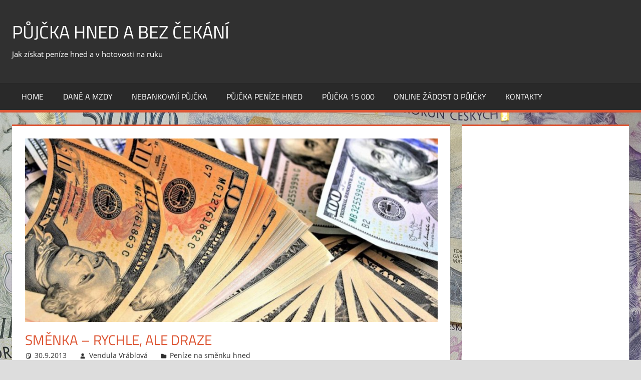

--- FILE ---
content_type: text/html; charset=UTF-8
request_url: https://pujcky-hned.eu/smenka-rychle-ale-draze/
body_size: 15957
content:
<!DOCTYPE html>
<html lang="cs">

<head>
<meta charset="UTF-8">
<meta name="viewport" content="width=device-width, initial-scale=1">
<link rel="profile" href="https://gmpg.org/xfn/11">
<link rel="pingback" href="https://pujcky-hned.eu/xmlrpc.php">

<meta name='robots' content='index, follow, max-image-preview:large, max-snippet:-1, max-video-preview:-1' />

	<!-- This site is optimized with the Yoast SEO plugin v26.5 - https://yoast.com/wordpress/plugins/seo/ -->
	<title>Směnka - rychle, ale draze - Půjčka hned a bez čekání</title>
	<link rel="canonical" href="https://pujcky-hned.eu/smenka-rychle-ale-draze/" />
	<meta property="og:locale" content="cs_CZ" />
	<meta property="og:type" content="article" />
	<meta property="og:title" content="Směnka - rychle, ale draze - Půjčka hned a bez čekání" />
	<meta property="og:description" content="„Směnka je úvěrový cenný papír, obsahující zákonem přesně stanovené údaje, ze kterého vyplývá dlužnický závazek, který dává majiteli směnky nesporné" />
	<meta property="og:url" content="https://pujcky-hned.eu/smenka-rychle-ale-draze/" />
	<meta property="og:site_name" content="Půjčka hned a bez čekání" />
	<meta property="article:published_time" content="2013-09-30T08:19:51+00:00" />
	<meta property="og:image" content="https://pujcky-hned.eu/wp-content/uploads/safe-money-dollars-currency-3125637-1024x682-2.jpg" />
	<meta property="og:image:width" content="1024" />
	<meta property="og:image:height" content="682" />
	<meta property="og:image:type" content="image/jpeg" />
	<meta name="author" content="Vendula Vráblová" />
	<meta name="twitter:label1" content="Napsal(a)" />
	<meta name="twitter:data1" content="Vendula Vráblová" />
	<meta name="twitter:label2" content="Odhadovaná doba čtení" />
	<meta name="twitter:data2" content="2 minuty" />
	<script type="application/ld+json" class="yoast-schema-graph">{"@context":"https://schema.org","@graph":[{"@type":"WebPage","@id":"https://pujcky-hned.eu/smenka-rychle-ale-draze/","url":"https://pujcky-hned.eu/smenka-rychle-ale-draze/","name":"Směnka - rychle, ale draze - Půjčka hned a bez čekání","isPartOf":{"@id":"https://pujcky-hned.eu/#website"},"primaryImageOfPage":{"@id":"https://pujcky-hned.eu/smenka-rychle-ale-draze/#primaryimage"},"image":{"@id":"https://pujcky-hned.eu/smenka-rychle-ale-draze/#primaryimage"},"thumbnailUrl":"https://pujcky-hned.eu/wp-content/uploads/safe-money-dollars-currency-3125637-1024x682-2.jpg","datePublished":"2013-09-30T08:19:51+00:00","author":{"@id":"https://pujcky-hned.eu/#/schema/person/d7cd416504bae2b9cfca96e3971af635"},"breadcrumb":{"@id":"https://pujcky-hned.eu/smenka-rychle-ale-draze/#breadcrumb"},"inLanguage":"cs","potentialAction":[{"@type":"ReadAction","target":["https://pujcky-hned.eu/smenka-rychle-ale-draze/"]}]},{"@type":"ImageObject","inLanguage":"cs","@id":"https://pujcky-hned.eu/smenka-rychle-ale-draze/#primaryimage","url":"https://pujcky-hned.eu/wp-content/uploads/safe-money-dollars-currency-3125637-1024x682-2.jpg","contentUrl":"https://pujcky-hned.eu/wp-content/uploads/safe-money-dollars-currency-3125637-1024x682-2.jpg","width":1024,"height":682},{"@type":"BreadcrumbList","@id":"https://pujcky-hned.eu/smenka-rychle-ale-draze/#breadcrumb","itemListElement":[{"@type":"ListItem","position":1,"name":"Domů","item":"https://pujcky-hned.eu/"},{"@type":"ListItem","position":2,"name":"Směnka &#8211; rychle, ale draze"}]},{"@type":"WebSite","@id":"https://pujcky-hned.eu/#website","url":"https://pujcky-hned.eu/","name":"Půjčka hned a bez čekání","description":"Jak získat peníze hned a v hotovosti na ruku","potentialAction":[{"@type":"SearchAction","target":{"@type":"EntryPoint","urlTemplate":"https://pujcky-hned.eu/?s={search_term_string}"},"query-input":{"@type":"PropertyValueSpecification","valueRequired":true,"valueName":"search_term_string"}}],"inLanguage":"cs"},{"@type":"Person","@id":"https://pujcky-hned.eu/#/schema/person/d7cd416504bae2b9cfca96e3971af635","name":"Vendula Vráblová","url":"https://pujcky-hned.eu/author/vendi/"}]}</script>
	<!-- / Yoast SEO plugin. -->


<link rel="alternate" type="application/rss+xml" title="Půjčka hned a bez čekání &raquo; RSS zdroj" href="https://pujcky-hned.eu/feed/" />
<link rel="alternate" type="application/rss+xml" title="Půjčka hned a bez čekání &raquo; RSS komentářů" href="https://pujcky-hned.eu/comments/feed/" />
<link rel="alternate" title="oEmbed (JSON)" type="application/json+oembed" href="https://pujcky-hned.eu/wp-json/oembed/1.0/embed?url=https%3A%2F%2Fpujcky-hned.eu%2Fsmenka-rychle-ale-draze%2F" />
<link rel="alternate" title="oEmbed (XML)" type="text/xml+oembed" href="https://pujcky-hned.eu/wp-json/oembed/1.0/embed?url=https%3A%2F%2Fpujcky-hned.eu%2Fsmenka-rychle-ale-draze%2F&#038;format=xml" />
<style id='wp-img-auto-sizes-contain-inline-css' type='text/css'>
img:is([sizes=auto i],[sizes^="auto," i]){contain-intrinsic-size:3000px 1500px}
/*# sourceURL=wp-img-auto-sizes-contain-inline-css */
</style>
<link rel='stylesheet' id='cf7ic_style-css' href='https://pujcky-hned.eu/wp-content/plugins/contact-form-7-image-captcha/css/cf7ic-style.css?ver=3.3.7' type='text/css' media='all' />
<link rel='stylesheet' id='tortuga-theme-fonts-css' href='https://pujcky-hned.eu/wp-content/fonts/14d2bfcf7408cb5687b90370205aa896.css?ver=20201110' type='text/css' media='all' />
<style id='wp-emoji-styles-inline-css' type='text/css'>

	img.wp-smiley, img.emoji {
		display: inline !important;
		border: none !important;
		box-shadow: none !important;
		height: 1em !important;
		width: 1em !important;
		margin: 0 0.07em !important;
		vertical-align: -0.1em !important;
		background: none !important;
		padding: 0 !important;
	}
/*# sourceURL=wp-emoji-styles-inline-css */
</style>
<style id='classic-theme-styles-inline-css' type='text/css'>
/*! This file is auto-generated */
.wp-block-button__link{color:#fff;background-color:#32373c;border-radius:9999px;box-shadow:none;text-decoration:none;padding:calc(.667em + 2px) calc(1.333em + 2px);font-size:1.125em}.wp-block-file__button{background:#32373c;color:#fff;text-decoration:none}
/*# sourceURL=/wp-includes/css/classic-themes.min.css */
</style>
<link rel='stylesheet' id='wp-components-css' href='https://pujcky-hned.eu/wp-includes/css/dist/components/style.min.css?ver=6.9' type='text/css' media='all' />
<link rel='stylesheet' id='wp-preferences-css' href='https://pujcky-hned.eu/wp-includes/css/dist/preferences/style.min.css?ver=6.9' type='text/css' media='all' />
<link rel='stylesheet' id='wp-block-editor-css' href='https://pujcky-hned.eu/wp-includes/css/dist/block-editor/style.min.css?ver=6.9' type='text/css' media='all' />
<link rel='stylesheet' id='popup-maker-block-library-style-css' href='https://pujcky-hned.eu/wp-content/plugins/popup-maker/dist/packages/block-library-style.css?ver=dbea705cfafe089d65f1' type='text/css' media='all' />
<link rel='stylesheet' id='my-style-css' href='https://pujcky-hned.eu/wp-content/plugins/cardoza-3d-tag-cloud//public/css/cardoza3dtagcloud.css?ver=6.9' type='text/css' media='all' />
<link rel='stylesheet' id='contact-form-7-css' href='https://pujcky-hned.eu/wp-content/plugins/contact-form-7/includes/css/styles.css?ver=6.1.4' type='text/css' media='all' />
<link rel='stylesheet' id='widgetopts-styles-css' href='https://pujcky-hned.eu/wp-content/plugins/widget-options/assets/css/widget-options.css?ver=4.1.3' type='text/css' media='all' />
<link rel='stylesheet' id='ez-toc-css' href='https://pujcky-hned.eu/wp-content/plugins/easy-table-of-contents/assets/css/screen.min.css?ver=2.0.78' type='text/css' media='all' />
<style id='ez-toc-inline-css' type='text/css'>
div#ez-toc-container .ez-toc-title {font-size: 120%;}div#ez-toc-container .ez-toc-title {font-weight: 500;}div#ez-toc-container ul li , div#ez-toc-container ul li a {font-size: 95%;}div#ez-toc-container ul li , div#ez-toc-container ul li a {font-weight: 500;}div#ez-toc-container nav ul ul li {font-size: 90%;}div#ez-toc-container {background: #fff;border: 1px solid #ddd;width: 100%;}div#ez-toc-container p.ez-toc-title , #ez-toc-container .ez_toc_custom_title_icon , #ez-toc-container .ez_toc_custom_toc_icon {color: #999;}div#ez-toc-container ul.ez-toc-list a {color: #dd0000;}div#ez-toc-container ul.ez-toc-list a:hover {color: #dd3e3e;}div#ez-toc-container ul.ez-toc-list a:visited {color: #dd7e7e;}.ez-toc-counter nav ul li a::before {color: ;}.ez-toc-box-title {font-weight: bold; margin-bottom: 10px; text-align: center; text-transform: uppercase; letter-spacing: 1px; color: #666; padding-bottom: 5px;position:absolute;top:-4%;left:5%;background-color: inherit;transition: top 0.3s ease;}.ez-toc-box-title.toc-closed {top:-25%;}
.ez-toc-container-direction {direction: ltr;}.ez-toc-counter ul {direction: ltr;counter-reset: item ;}.ez-toc-counter nav ul li a::before {content: counter(item, numeric) '. ';margin-right: .2em; counter-increment: item;flex-grow: 0;flex-shrink: 0;float: left; }.ez-toc-widget-direction {direction: ltr;}.ez-toc-widget-container ul {direction: ltr;counter-reset: item ;}.ez-toc-widget-container nav ul li a::before {content: counter(item, numeric) '. ';margin-right: .2em; counter-increment: item;flex-grow: 0;flex-shrink: 0;float: left; }
/*# sourceURL=ez-toc-inline-css */
</style>
<link rel='stylesheet' id='tortuga-stylesheet-css' href='https://pujcky-hned.eu/wp-content/themes/tortuga/style.css?ver=2.4.0' type='text/css' media='all' />
<link rel='stylesheet' id='tortuga-safari-flexbox-fixes-css' href='https://pujcky-hned.eu/wp-content/themes/tortuga/assets/css/safari-flexbox-fixes.css?ver=20200420' type='text/css' media='all' />
<link rel='stylesheet' id='popup-maker-site-css' href='//pujcky-hned.eu/wp-content/uploads/pum/pum-site-styles.css?generated=1757359866&#038;ver=1.21.5' type='text/css' media='all' />
<script type="text/javascript" src="https://pujcky-hned.eu/wp-includes/js/jquery/jquery.min.js?ver=3.7.1" id="jquery-core-js"></script>
<script type="text/javascript" src="https://pujcky-hned.eu/wp-includes/js/jquery/jquery-migrate.min.js?ver=3.4.1" id="jquery-migrate-js"></script>
<script type="text/javascript" id="jquery-js-after">
/* <![CDATA[ */
jQuery(document).ready(function() {
	jQuery(".ec537c74b9c4f397c58acf29252e9201").click(function() {
		jQuery.post(
			"https://pujcky-hned.eu/wp-admin/admin-ajax.php", {
				"action": "quick_adsense_onpost_ad_click",
				"quick_adsense_onpost_ad_index": jQuery(this).attr("data-index"),
				"quick_adsense_nonce": "8073739b26",
			}, function(response) { }
		);
	});
});

//# sourceURL=jquery-js-after
/* ]]> */
</script>
<script type="text/javascript" src="https://pujcky-hned.eu/wp-content/plugins/cardoza-3d-tag-cloud/jquery.tagcanvas.min.js?ver=6.9" id="tag_handle-js"></script>
<script type="text/javascript" src="https://pujcky-hned.eu/wp-content/plugins/related-posts-thumbnails/assets/js/front.min.js?ver=4.3.1" id="rpt_front_style-js"></script>
<script type="text/javascript" src="https://pujcky-hned.eu/wp-content/plugins/related-posts-thumbnails/assets/js/lazy-load.js?ver=4.3.1" id="rpt-lazy-load-js"></script>
<script type="text/javascript" src="https://pujcky-hned.eu/wp-content/themes/tortuga/assets/js/svgxuse.min.js?ver=1.2.6" id="svgxuse-js"></script>
<link rel="https://api.w.org/" href="https://pujcky-hned.eu/wp-json/" /><link rel="alternate" title="JSON" type="application/json" href="https://pujcky-hned.eu/wp-json/wp/v2/posts/242" /><link rel="EditURI" type="application/rsd+xml" title="RSD" href="https://pujcky-hned.eu/xmlrpc.php?rsd" />
<meta name="generator" content="WordPress 6.9" />
<link rel='shortlink' href='https://pujcky-hned.eu/?p=242' />
	<script type="text/javascript">
		$j = jQuery.noConflict();
		$j(document).ready(function() {
			if(!$j('#myCanvas').tagcanvas({
				textColour: '#333333',
				outlineColour: '#ffffff',
				reverse: true,
				depth: 0.8,
				textFont: null,
				weight: true,
				maxSpeed: 0.05
			},'tags')) {
				$j('#myCanvasContainer').hide();
			}
		});
	</script>
	        <style>
            #related_posts_thumbnails li {
                border-right: 1px solid #dddddd;
                background-color: #ffffff            }

            #related_posts_thumbnails li:hover {
                background-color: #eeeeee;
            }

            .relpost_content {
                font-size: 16px;
                color: #dd9933;
            }

            .relpost-block-single {
                background-color: #ffffff;
                border-right: 1px solid #dddddd;
                border-left: 1px solid #dddddd;
                margin-right: -1px;
            }

            .relpost-block-single:hover {
                background-color: #eeeeee;
            }
        </style>

        <!-- This code is added by Analytify (7.1.3) https://analytify.io/ !-->
			<script async src="https://www.googletagmanager.com/gtag/js?id=UA-11933659-37"></script>
			<script>
			window.dataLayer = window.dataLayer || [];
			function gtag(){dataLayer.push(arguments);}
			gtag('js', new Date());

			const configuration = {"anonymize_ip":"false","forceSSL":"false","allow_display_features":"false","debug_mode":true};
			const gaID = 'UA-11933659-37';

			
			gtag('config', gaID, configuration);

			
			</script>

			<!-- This code is added by Analytify (7.1.3) !--><style type="text/css" id="custom-background-css">
body.custom-background { background-image: url("https://pujcky-hned.eu/wp-content/uploads/the-value-of-the-money-currency-4472291.jpg"); background-position: left top; background-size: cover; background-repeat: no-repeat; background-attachment: fixed; }
</style>
	<link rel="icon" href="https://pujcky-hned.eu/wp-content/uploads/cropped-istockphoto-1256964435-170667a-32x32.jpg" sizes="32x32" />
<link rel="icon" href="https://pujcky-hned.eu/wp-content/uploads/cropped-istockphoto-1256964435-170667a-192x192.jpg" sizes="192x192" />
<link rel="apple-touch-icon" href="https://pujcky-hned.eu/wp-content/uploads/cropped-istockphoto-1256964435-170667a-180x180.jpg" />
<meta name="msapplication-TileImage" content="https://pujcky-hned.eu/wp-content/uploads/cropped-istockphoto-1256964435-170667a-270x270.jpg" />
<style id='global-styles-inline-css' type='text/css'>
:root{--wp--preset--aspect-ratio--square: 1;--wp--preset--aspect-ratio--4-3: 4/3;--wp--preset--aspect-ratio--3-4: 3/4;--wp--preset--aspect-ratio--3-2: 3/2;--wp--preset--aspect-ratio--2-3: 2/3;--wp--preset--aspect-ratio--16-9: 16/9;--wp--preset--aspect-ratio--9-16: 9/16;--wp--preset--color--black: #000000;--wp--preset--color--cyan-bluish-gray: #abb8c3;--wp--preset--color--white: #ffffff;--wp--preset--color--pale-pink: #f78da7;--wp--preset--color--vivid-red: #cf2e2e;--wp--preset--color--luminous-vivid-orange: #ff6900;--wp--preset--color--luminous-vivid-amber: #fcb900;--wp--preset--color--light-green-cyan: #7bdcb5;--wp--preset--color--vivid-green-cyan: #00d084;--wp--preset--color--pale-cyan-blue: #8ed1fc;--wp--preset--color--vivid-cyan-blue: #0693e3;--wp--preset--color--vivid-purple: #9b51e0;--wp--preset--color--primary: #dd5533;--wp--preset--color--secondary: #c43c1a;--wp--preset--color--tertiary: #aa2200;--wp--preset--color--accent: #3355dd;--wp--preset--color--highlight: #2bc41a;--wp--preset--color--light-gray: #f0f0f0;--wp--preset--color--gray: #999999;--wp--preset--color--dark-gray: #303030;--wp--preset--gradient--vivid-cyan-blue-to-vivid-purple: linear-gradient(135deg,rgb(6,147,227) 0%,rgb(155,81,224) 100%);--wp--preset--gradient--light-green-cyan-to-vivid-green-cyan: linear-gradient(135deg,rgb(122,220,180) 0%,rgb(0,208,130) 100%);--wp--preset--gradient--luminous-vivid-amber-to-luminous-vivid-orange: linear-gradient(135deg,rgb(252,185,0) 0%,rgb(255,105,0) 100%);--wp--preset--gradient--luminous-vivid-orange-to-vivid-red: linear-gradient(135deg,rgb(255,105,0) 0%,rgb(207,46,46) 100%);--wp--preset--gradient--very-light-gray-to-cyan-bluish-gray: linear-gradient(135deg,rgb(238,238,238) 0%,rgb(169,184,195) 100%);--wp--preset--gradient--cool-to-warm-spectrum: linear-gradient(135deg,rgb(74,234,220) 0%,rgb(151,120,209) 20%,rgb(207,42,186) 40%,rgb(238,44,130) 60%,rgb(251,105,98) 80%,rgb(254,248,76) 100%);--wp--preset--gradient--blush-light-purple: linear-gradient(135deg,rgb(255,206,236) 0%,rgb(152,150,240) 100%);--wp--preset--gradient--blush-bordeaux: linear-gradient(135deg,rgb(254,205,165) 0%,rgb(254,45,45) 50%,rgb(107,0,62) 100%);--wp--preset--gradient--luminous-dusk: linear-gradient(135deg,rgb(255,203,112) 0%,rgb(199,81,192) 50%,rgb(65,88,208) 100%);--wp--preset--gradient--pale-ocean: linear-gradient(135deg,rgb(255,245,203) 0%,rgb(182,227,212) 50%,rgb(51,167,181) 100%);--wp--preset--gradient--electric-grass: linear-gradient(135deg,rgb(202,248,128) 0%,rgb(113,206,126) 100%);--wp--preset--gradient--midnight: linear-gradient(135deg,rgb(2,3,129) 0%,rgb(40,116,252) 100%);--wp--preset--font-size--small: 13px;--wp--preset--font-size--medium: 20px;--wp--preset--font-size--large: 36px;--wp--preset--font-size--x-large: 42px;--wp--preset--spacing--20: 0.44rem;--wp--preset--spacing--30: 0.67rem;--wp--preset--spacing--40: 1rem;--wp--preset--spacing--50: 1.5rem;--wp--preset--spacing--60: 2.25rem;--wp--preset--spacing--70: 3.38rem;--wp--preset--spacing--80: 5.06rem;--wp--preset--shadow--natural: 6px 6px 9px rgba(0, 0, 0, 0.2);--wp--preset--shadow--deep: 12px 12px 50px rgba(0, 0, 0, 0.4);--wp--preset--shadow--sharp: 6px 6px 0px rgba(0, 0, 0, 0.2);--wp--preset--shadow--outlined: 6px 6px 0px -3px rgb(255, 255, 255), 6px 6px rgb(0, 0, 0);--wp--preset--shadow--crisp: 6px 6px 0px rgb(0, 0, 0);}:where(.is-layout-flex){gap: 0.5em;}:where(.is-layout-grid){gap: 0.5em;}body .is-layout-flex{display: flex;}.is-layout-flex{flex-wrap: wrap;align-items: center;}.is-layout-flex > :is(*, div){margin: 0;}body .is-layout-grid{display: grid;}.is-layout-grid > :is(*, div){margin: 0;}:where(.wp-block-columns.is-layout-flex){gap: 2em;}:where(.wp-block-columns.is-layout-grid){gap: 2em;}:where(.wp-block-post-template.is-layout-flex){gap: 1.25em;}:where(.wp-block-post-template.is-layout-grid){gap: 1.25em;}.has-black-color{color: var(--wp--preset--color--black) !important;}.has-cyan-bluish-gray-color{color: var(--wp--preset--color--cyan-bluish-gray) !important;}.has-white-color{color: var(--wp--preset--color--white) !important;}.has-pale-pink-color{color: var(--wp--preset--color--pale-pink) !important;}.has-vivid-red-color{color: var(--wp--preset--color--vivid-red) !important;}.has-luminous-vivid-orange-color{color: var(--wp--preset--color--luminous-vivid-orange) !important;}.has-luminous-vivid-amber-color{color: var(--wp--preset--color--luminous-vivid-amber) !important;}.has-light-green-cyan-color{color: var(--wp--preset--color--light-green-cyan) !important;}.has-vivid-green-cyan-color{color: var(--wp--preset--color--vivid-green-cyan) !important;}.has-pale-cyan-blue-color{color: var(--wp--preset--color--pale-cyan-blue) !important;}.has-vivid-cyan-blue-color{color: var(--wp--preset--color--vivid-cyan-blue) !important;}.has-vivid-purple-color{color: var(--wp--preset--color--vivid-purple) !important;}.has-black-background-color{background-color: var(--wp--preset--color--black) !important;}.has-cyan-bluish-gray-background-color{background-color: var(--wp--preset--color--cyan-bluish-gray) !important;}.has-white-background-color{background-color: var(--wp--preset--color--white) !important;}.has-pale-pink-background-color{background-color: var(--wp--preset--color--pale-pink) !important;}.has-vivid-red-background-color{background-color: var(--wp--preset--color--vivid-red) !important;}.has-luminous-vivid-orange-background-color{background-color: var(--wp--preset--color--luminous-vivid-orange) !important;}.has-luminous-vivid-amber-background-color{background-color: var(--wp--preset--color--luminous-vivid-amber) !important;}.has-light-green-cyan-background-color{background-color: var(--wp--preset--color--light-green-cyan) !important;}.has-vivid-green-cyan-background-color{background-color: var(--wp--preset--color--vivid-green-cyan) !important;}.has-pale-cyan-blue-background-color{background-color: var(--wp--preset--color--pale-cyan-blue) !important;}.has-vivid-cyan-blue-background-color{background-color: var(--wp--preset--color--vivid-cyan-blue) !important;}.has-vivid-purple-background-color{background-color: var(--wp--preset--color--vivid-purple) !important;}.has-black-border-color{border-color: var(--wp--preset--color--black) !important;}.has-cyan-bluish-gray-border-color{border-color: var(--wp--preset--color--cyan-bluish-gray) !important;}.has-white-border-color{border-color: var(--wp--preset--color--white) !important;}.has-pale-pink-border-color{border-color: var(--wp--preset--color--pale-pink) !important;}.has-vivid-red-border-color{border-color: var(--wp--preset--color--vivid-red) !important;}.has-luminous-vivid-orange-border-color{border-color: var(--wp--preset--color--luminous-vivid-orange) !important;}.has-luminous-vivid-amber-border-color{border-color: var(--wp--preset--color--luminous-vivid-amber) !important;}.has-light-green-cyan-border-color{border-color: var(--wp--preset--color--light-green-cyan) !important;}.has-vivid-green-cyan-border-color{border-color: var(--wp--preset--color--vivid-green-cyan) !important;}.has-pale-cyan-blue-border-color{border-color: var(--wp--preset--color--pale-cyan-blue) !important;}.has-vivid-cyan-blue-border-color{border-color: var(--wp--preset--color--vivid-cyan-blue) !important;}.has-vivid-purple-border-color{border-color: var(--wp--preset--color--vivid-purple) !important;}.has-vivid-cyan-blue-to-vivid-purple-gradient-background{background: var(--wp--preset--gradient--vivid-cyan-blue-to-vivid-purple) !important;}.has-light-green-cyan-to-vivid-green-cyan-gradient-background{background: var(--wp--preset--gradient--light-green-cyan-to-vivid-green-cyan) !important;}.has-luminous-vivid-amber-to-luminous-vivid-orange-gradient-background{background: var(--wp--preset--gradient--luminous-vivid-amber-to-luminous-vivid-orange) !important;}.has-luminous-vivid-orange-to-vivid-red-gradient-background{background: var(--wp--preset--gradient--luminous-vivid-orange-to-vivid-red) !important;}.has-very-light-gray-to-cyan-bluish-gray-gradient-background{background: var(--wp--preset--gradient--very-light-gray-to-cyan-bluish-gray) !important;}.has-cool-to-warm-spectrum-gradient-background{background: var(--wp--preset--gradient--cool-to-warm-spectrum) !important;}.has-blush-light-purple-gradient-background{background: var(--wp--preset--gradient--blush-light-purple) !important;}.has-blush-bordeaux-gradient-background{background: var(--wp--preset--gradient--blush-bordeaux) !important;}.has-luminous-dusk-gradient-background{background: var(--wp--preset--gradient--luminous-dusk) !important;}.has-pale-ocean-gradient-background{background: var(--wp--preset--gradient--pale-ocean) !important;}.has-electric-grass-gradient-background{background: var(--wp--preset--gradient--electric-grass) !important;}.has-midnight-gradient-background{background: var(--wp--preset--gradient--midnight) !important;}.has-small-font-size{font-size: var(--wp--preset--font-size--small) !important;}.has-medium-font-size{font-size: var(--wp--preset--font-size--medium) !important;}.has-large-font-size{font-size: var(--wp--preset--font-size--large) !important;}.has-x-large-font-size{font-size: var(--wp--preset--font-size--x-large) !important;}
/*# sourceURL=global-styles-inline-css */
</style>
</head>

<body data-ocssl='1' class="wp-singular post-template-default single single-post postid-242 single-format-standard custom-background wp-embed-responsive wp-theme-tortuga post-layout-three-columns post-layout-columns comments-hidden">

	
	<div id="page" class="hfeed site">

		<a class="skip-link screen-reader-text" href="#content">Skip to content</a>

		
		
		<header id="masthead" class="site-header clearfix" role="banner">

			<div class="header-main container clearfix">

				<div id="logo" class="site-branding clearfix">

										
			<p class="site-title"><a href="https://pujcky-hned.eu/" rel="home">Půjčka hned a bez čekání</a></p>

								
			<p class="site-description">Jak získat peníze hned a v hotovosti na ruku</p>

			
				</div><!-- .site-branding -->

				<div class="header-widgets clearfix">

					
				</div><!-- .header-widgets -->

			</div><!-- .header-main -->

			

	<div id="main-navigation-wrap" class="primary-navigation-wrap">

		<div class="primary-navigation-container container">

			
			<button class="primary-menu-toggle menu-toggle" aria-controls="primary-menu" aria-expanded="false" >
				<svg class="icon icon-menu" aria-hidden="true" role="img"> <use xlink:href="https://pujcky-hned.eu/wp-content/themes/tortuga/assets/icons/genericons-neue.svg#menu"></use> </svg><svg class="icon icon-close" aria-hidden="true" role="img"> <use xlink:href="https://pujcky-hned.eu/wp-content/themes/tortuga/assets/icons/genericons-neue.svg#close"></use> </svg>				<span class="menu-toggle-text">Menu</span>
			</button>

			<div class="primary-navigation">

				<nav id="site-navigation" class="main-navigation" role="navigation"  aria-label="Primary Menu">

					<ul id="primary-menu" class="menu"><li id="menu-item-1257" class="menu-item menu-item-type-custom menu-item-object-custom menu-item-home menu-item-1257"><a href="https://pujcky-hned.eu/">Home</a></li>
<li id="menu-item-1259" class="menu-item menu-item-type-custom menu-item-object-custom menu-item-1259"><a href="https://www.finance.cz/dane-a-mzda/">Daně a mzdy</a></li>
<li id="menu-item-1255" class="menu-item menu-item-type-taxonomy menu-item-object-category menu-item-1255"><a href="https://pujcky-hned.eu/r/nebankovni-pujcka/">Nebankovní půjčka</a></li>
<li id="menu-item-1256" class="menu-item menu-item-type-taxonomy menu-item-object-category menu-item-1256"><a href="https://pujcky-hned.eu/r/pujcka-penize-hned/">Půjčka peníze hned</a></li>
<li id="menu-item-1258" class="menu-item menu-item-type-custom menu-item-object-custom menu-item-1258"><a href="http://pujcka-15000.cz">Půjčka 15 000</a></li>
<li id="menu-item-1261" class="menu-item menu-item-type-custom menu-item-object-custom menu-item-1261"><a href="http://tracking.espoluprace.cz/aff_c?offer_id=372&#038;aff_id=1074&#038;source=pujckyostrava.cz&#038;file_id=22285&#038;url_id=1247">Online žádost o půjčky</a></li>
<li id="menu-item-1254" class="menu-item menu-item-type-post_type menu-item-object-page menu-item-1254"><a href="https://pujcky-hned.eu/kontakty/">Kontakty</a></li>
</ul>				</nav><!-- #site-navigation -->

			</div><!-- .primary-navigation -->

		</div>

	</div>



		</header><!-- #masthead -->

		
		
		
		<div id="content" class="site-content container clearfix">

	<section id="primary" class="content-single content-area">
		<main id="main" class="site-main" role="main">

		
<article id="post-242" class="post-242 post type-post status-publish format-standard has-post-thumbnail hentry category-penize-na-smenku-hned tag-pujcka-na-smenku tag-pujcky-na-smenku tag-smenka tag-smenky">

	<img width="900" height="400" src="https://pujcky-hned.eu/wp-content/uploads/safe-money-dollars-currency-3125637-1024x682-2-900x400.jpg" class="attachment-post-thumbnail size-post-thumbnail wp-post-image" alt="" decoding="async" />
	<header class="entry-header">

		<h1 class="entry-title">Směnka &#8211; rychle, ale draze</h1>
		<div class="entry-meta"><span class="meta-date"><svg class="icon icon-standard" aria-hidden="true" role="img"> <use xlink:href="https://pujcky-hned.eu/wp-content/themes/tortuga/assets/icons/genericons-neue.svg#standard"></use> </svg><a href="https://pujcky-hned.eu/smenka-rychle-ale-draze/" title="08:19" rel="bookmark"><time class="entry-date published updated" datetime="2013-09-30T08:19:51+00:00">30.9.2013</time></a></span><span class="meta-author"> <svg class="icon icon-user" aria-hidden="true" role="img"> <use xlink:href="https://pujcky-hned.eu/wp-content/themes/tortuga/assets/icons/genericons-neue.svg#user"></use> </svg><span class="author vcard"><a class="url fn n" href="https://pujcky-hned.eu/author/vendi/" title="View all posts by Vendula Vráblová" rel="author">Vendula Vráblová</a></span></span><span class="meta-category"> <svg class="icon icon-category" aria-hidden="true" role="img"> <use xlink:href="https://pujcky-hned.eu/wp-content/themes/tortuga/assets/icons/genericons-neue.svg#category"></use> </svg><a href="https://pujcky-hned.eu/r/penize-na-smenku-hned/" rel="category tag">Peníze na směnku hned</a></span></div>
	</header><!-- .entry-header -->

	<div class="entry-content clearfix">

		<div id="ez-toc-container" class="ez-toc-v2_0_78 counter-flat ez-toc-counter ez-toc-custom ez-toc-container-direction">
<div class="ez-toc-title-container"><p class="ez-toc-title" style="cursor:inherit">Obsah textu</p>
</div><nav><ul class='ez-toc-list ez-toc-list-level-1 ' ><li class='ez-toc-page-1'><a class="ez-toc-link ez-toc-heading-1" href="#Zakonem_stanovene_udaje" >Zákonem stanovené údaje</a></li><li class='ez-toc-page-1'><a class="ez-toc-link ez-toc-heading-2" href="#Vyhody_pujcky_na_smenku" >Výhody půjčky na směnku</a></li><li class='ez-toc-page-1'><a class="ez-toc-link ez-toc-heading-3" href="#Dalsi_clanky" >Další články</a></li><li class='ez-toc-page-1'><a class="ez-toc-link ez-toc-heading-4" href="#Pujcka_pred_vyplatou_ihned" >Půjčka před výplatou ihned</a></li><li class='ez-toc-page-1'><a class="ez-toc-link ez-toc-heading-5" href="#Schvaleno_do_triceti_minut" >Schváleno do třiceti minut!</a></li><li class='ez-toc-page-1'><a class="ez-toc-link ez-toc-heading-6" href="#Nejvyhodnejsi_mala_pujcka_na_trhu_%E2%80%93_Japonska_pujcka" >Nejvýhodnější malá půjčka na trhu – Japonská půjčka</a></li><li class='ez-toc-page-1'><a class="ez-toc-link ez-toc-heading-7" href="#Sms_pujcky" >Sms půjčky</a></li><li class='ez-toc-page-1'><a class="ez-toc-link ez-toc-heading-8" href="#Pujcka_bez_rucitele_do_50000_Kc" >Půjčka bez ručitele do 50.000 Kč</a></li></ul></nav></div>
<p>„Směnka je úvěrový cenný papír, obsahující zákonem přesně stanovené údaje, ze kterého vyplývá dlužnický závazek, který dává majiteli směnky nesporné právo požadovat ve stanovenou dobu stanovenou částku.“ Tolik odborný žargon. Co jsou to ty zákonem přesně stanovené údaje?</p>
<h3><span class="ez-toc-section" id="Zakonem_stanovene_udaje"></span><b>Zákonem stanovené údaje</b><span class="ez-toc-section-end"></span></h3>
<ul>
<li>označení v textu, že jde o směnku (nadpis SMĚNKA nestačí)</li>
<li>bezpodmínečný slib zaplatit určitou peněžitou sumu, v případě směnky vlastní</li>
<li>nebo kombinovaně slib zaplatit uvedenou sumu jako původní jistinu a k ní úrok určený procentní sazbou fixně k datu nebo p.a. (roční).</li>
<li>bezpodmínečný příkaz zaplatit určitou peněžitou sumu, v případě směnky cizí</li>
<li>jméno toho, kdo má platit v případě směnky cizí</li>
<li>jména dalších ručitelů v případě směnky vlastní</li>
<li>údaj splatnosti</li>
<li>údaj místa, kde má být placeno</li>
<li>jméno toho, komu nebo na jehož řad má být placeno</li>
<li>datum a místo vystavení směnky</li>
<li>podpis výstavce</li>
</ul>
<div style="clear:both; margin-top:0em; margin-bottom:1em;"><a href="https://pujcky-hned.eu/pujcky-na-smenku-hned/" target="_self" rel="dofollow" class="u3263d821308cd6d1237e8b680aa0fdc7"><!-- INLINE RELATED POSTS 1/2 //--><style> .u3263d821308cd6d1237e8b680aa0fdc7 { padding:0px; margin: 0; padding-top:1em!important; padding-bottom:1em!important; width:100%; display: block; font-weight:bold; background-color:inherit; border:0!important; border-left:4px solid inherit!important; text-decoration:none; } .u3263d821308cd6d1237e8b680aa0fdc7:active, .u3263d821308cd6d1237e8b680aa0fdc7:hover { opacity: 1; transition: opacity 250ms; webkit-transition: opacity 250ms; text-decoration:none; } .u3263d821308cd6d1237e8b680aa0fdc7 { transition: background-color 250ms; webkit-transition: background-color 250ms; opacity: 1; transition: opacity 250ms; webkit-transition: opacity 250ms; } .u3263d821308cd6d1237e8b680aa0fdc7 .ctaText { font-weight:bold; color:#D35400; text-decoration:none; font-size: 16px; } .u3263d821308cd6d1237e8b680aa0fdc7 .postTitle { color:#E74C3C; text-decoration: underline!important; font-size: 16px; } .u3263d821308cd6d1237e8b680aa0fdc7:hover .postTitle { text-decoration: underline!important; } </style><div style="padding-left:1em; padding-right:1em;"><span class="ctaText">Další zajímavý článek:</span>&nbsp; <span class="postTitle">Půjčky na směnku hned</span></div></a></div><h3><span class="ez-toc-section" id="Vyhody_pujcky_na_smenku"></span><b>Výhody půjčky na směnku</b><span class="ez-toc-section-end"></span></h3>
<p>Tento způsob půjčování s sebou nese řadu výhod pro věřitele i dlužníka, ale také řadu nevýhod pro druhého jmenovaného. Peníze na směnku vám řada nebankovních společností i soukromých investorů půjčí skutečně okamžitě, neboť směnka je poměrně bezpečná. <strong>Vymáhání dluhu krytého směnkou</strong> je výrazně jednodušší než u běžných spotřebitelských půjček a úvěrů. Z tohoto důvodu se většinou ani neprověřují dlužníkovy příjmy.</p>
<p>Rovněž splácení se řídí jednoduchými pravidly – splátky neexistují, částka uvedená na směnce je splatná k určenému datu v plné výši. Očekáváte-li tedy v dohledné budoucnosti jakýsi přísun peněz, je směnka způsobem, jak je začít využívat ihned. Nevýhodou směnky je pro dlužníka většinou vysoké navýšení, výjimkou nebývá ani navýšení stoprocentní.</p>

<div style="font-size: 0px; height: 0px; line-height: 0px; margin: 0; padding: 0; clear: both;"></div><!-- relpost-thumb-wrapper --><div class="relpost-thumb-wrapper"><!-- filter-class --><div class="relpost-thumb-container"><style>.relpost-block-single-image, .relpost-post-image { margin-bottom: 10px; }</style><h3><span class="ez-toc-section" id="Dalsi_clanky"></span>Další články<span class="ez-toc-section-end"></span></h3><div style="clear: both"></div><div style="clear: both"></div><!-- relpost-block-container --><div class="relpost-block-container relpost-block-column-layout" style="--relposth-columns: 3;--relposth-columns_t: 2; --relposth-columns_m: 2"><a href="https://pujcky-hned.eu/pujcka-do-vyplaty-prvni-zdarma-fikce-nebo-realita/"class="relpost-block-single" ><div class="relpost-custom-block-single"><div class="relpost-block-single-image rpt-lazyload" aria-hidden="true" role="img" data-bg="https://pujcky-hned.eu/wp-content/uploads/marketing-graph-screen-exchange-4596070-1-150x150.jpg" style="background: transparent no-repeat scroll 0% 0%; width: 150px; height: 150px; aspect-ratio: 1/1;"></div><div class="relpost-block-single-text"  style="height: 75px;font-family: Arial;  font-size: 16px;  color: #dd9933;"><h2 class="relpost_card_title">Půjčka do výplaty první zdarma – fikce nebo realita?</h2></div></div></a><a href="https://pujcky-hned.eu/prvni-pujcka-zdarma-vam-usetri-penize/"class="relpost-block-single" ><div class="relpost-custom-block-single"><div class="relpost-block-single-image rpt-lazyload" aria-hidden="true" role="img" data-bg="https://pujcky-hned.eu/wp-content/uploads/money-coins-currency-metal-old-3909777-90x65-2.jpg" style="background: transparent no-repeat scroll 0% 0%; width: 150px; height: 150px; aspect-ratio: 1/1;"></div><div class="relpost-block-single-text"  style="height: 75px;font-family: Arial;  font-size: 16px;  color: #dd9933;"><h2 class="relpost_card_title">První půjčka zdarma vám ušetří peníze</h2></div></div></a><a href="https://pujcky-hned.eu/pujcka-30000-kc-bez-rucitele/"class="relpost-block-single" ><div class="relpost-custom-block-single"><div class="relpost-block-single-image rpt-lazyload" aria-hidden="true" role="img" data-bg="https://pujcky-hned.eu/wp-content/uploads/bitcoin-table-courses-finance-4481815-1-150x150.jpg" style="background: transparent no-repeat scroll 0% 0%; width: 150px; height: 150px; aspect-ratio: 1/1;"></div><div class="relpost-block-single-text"  style="height: 75px;font-family: Arial;  font-size: 16px;  color: #dd9933;"><h2 class="relpost_card_title">Půjčka 30000 Kč bez ručitele?</h2></div></div></a><a href="https://pujcky-hned.eu/penize-ihned-sen-realita/"class="relpost-block-single" ><div class="relpost-custom-block-single"><div class="relpost-block-single-image rpt-lazyload" aria-hidden="true" role="img" data-bg="https://pujcky-hned.eu/wp-content/uploads/safe-money-dollars-currency-3125637-1024x682-2-150x150.jpg" style="background: transparent no-repeat scroll 0% 0%; width: 150px; height: 150px; aspect-ratio: 1/1;"></div><div class="relpost-block-single-text"  style="height: 75px;font-family: Arial;  font-size: 16px;  color: #dd9933;"><h2 class="relpost_card_title">Peníze ihned? Sen nebo realita?</h2></div></div></a><a href="https://pujcky-hned.eu/pujcka-bez-dolozeni-prijmu-registru-je-urcena-vsem/"class="relpost-block-single" ><div class="relpost-custom-block-single"><div class="relpost-block-single-image rpt-lazyload" aria-hidden="true" role="img" data-bg="https://pujcky-hned.eu/wp-content/uploads/euro-cent-coins-earth-globe-3360917-1-150x150.jpg" style="background: transparent no-repeat scroll 0% 0%; width: 150px; height: 150px; aspect-ratio: 1/1;"></div><div class="relpost-block-single-text"  style="height: 75px;font-family: Arial;  font-size: 16px;  color: #dd9933;"><h2 class="relpost_card_title">Půjčka bez doložení příjmu a registru je určena všem</h2></div></div></a></div><!-- close relpost-block-container --><div style="clear: both"></div></div><!-- close filter class --></div><!-- close relpost-thumb-wrapper -->
		
	</div><!-- .entry-content -->

	<footer class="entry-footer">

		
			<div class="entry-tags clearfix">
				<span class="meta-tags">
					<a href="https://pujcky-hned.eu/t/pujcka-na-smenku/" rel="tag">Půjčka na směnku</a><a href="https://pujcky-hned.eu/t/pujcky-na-smenku/" rel="tag">půjčky na směnku</a><a href="https://pujcky-hned.eu/t/smenka/" rel="tag">směnka</a><a href="https://pujcky-hned.eu/t/smenky/" rel="tag">směnky</a>				</span>
			</div><!-- .entry-tags -->

							
	<nav class="navigation post-navigation" aria-label="Příspěvky">
		<h2 class="screen-reader-text">Navigace pro příspěvek</h2>
		<div class="nav-links"><div class="nav-previous"><a href="https://pujcky-hned.eu/pujcky-od-soukromych-investoru/" rel="prev"><span class="screen-reader-text">Previous Post:</span>Půjčky od soukromých investorů</a></div><div class="nav-next"><a href="https://pujcky-hned.eu/rychla-pomoc-petrova-pujcka-hned-od-nebankovni-spolecnosti-essox/" rel="next"><span class="screen-reader-text">Next Post:</span>Rychlá pomoc – petrova půjčka hned od nebankovní společnosti Essox</a></div></div>
	</nav>
	</footer><!-- .entry-footer -->

</article>

		</main><!-- #main -->
	</section><!-- #primary -->

	
	<section id="secondary" class="sidebar widget-area clearfix" role="complementary">

		<div class="widget_text widget-wrap"><aside id="custom_html-3" class="widget_text widget widget_custom_html clearfix"><div class="textwidget custom-html-widget"><script async src="https://pagead2.googlesyndication.com/pagead/js/adsbygoogle.js?client=ca-pub-0657296197005849"
     crossorigin="anonymous"></script>
<!-- NW.pujcky-hned.eu.svisly -->
<ins class="adsbygoogle"
     style="display:block"
     data-ad-client="ca-pub-0657296197005849"
     data-ad-slot="1130166922"
     data-ad-format="auto"
     data-full-width-responsive="true"></ins>
<script>
     (adsbygoogle = window.adsbygoogle || []).push({});
</script></div></aside></div><div class="widget-wrap"><aside id="tzwb-recent-posts-2" class="widget tzwb-recent-posts clearfix"><div class="widget-header"><h3 class="widget-title">Aktuálně píšeme</h3></div>
		<div class="tzwb-content tzwb-clearfix">

			<ul class="tzwb-posts-list">
				
					<li class="tzwb-has-thumbnail">
						<a href="https://pujcky-hned.eu/jak-muze-vypadat-podnikatelska-pujcka/" title="Jak může vypadat podnikatelská půjčka?">
							<img width="90" height="65" src="https://pujcky-hned.eu/wp-content/uploads/mybhn8kaaec-90x65.jpg" class="attachment-tzwb-thumbnail size-tzwb-thumbnail wp-post-image" alt="person standing near the stairs" decoding="async" loading="lazy" />						</a>

				
					<a href="https://pujcky-hned.eu/jak-muze-vypadat-podnikatelska-pujcka/" title="Jak může vypadat podnikatelská půjčka?">
						Jak může vypadat podnikatelská půjčka?					</a>

				
		<div class="tzwb-entry-meta entry-meta">

		
		
			<span class="tzwb-meta-author meta-author">
				<a href="https://pujcky-hned.eu/author/david-hampl/" title="View all posts by David Hampl" rel="author">David Hampl</a>			</span>

		
		
		</div>

		
					<li class="tzwb-has-thumbnail">
						<a href="https://pujcky-hned.eu/pujcka-jihlava-komplexni-pruvodce-pro-ziskani-pujcky-ve-vasem-regionu/" title="Půjčka Jihlava: Komplexní průvodce pro získání půjčky ve vašem regionu">
							<img width="90" height="65" src="https://pujcky-hned.eu/wp-content/uploads/jpqyfk7gb4w-90x65.jpg" class="attachment-tzwb-thumbnail size-tzwb-thumbnail wp-post-image" alt="a person stacking coins on top of a table" decoding="async" loading="lazy" />						</a>

				
					<a href="https://pujcky-hned.eu/pujcka-jihlava-komplexni-pruvodce-pro-ziskani-pujcky-ve-vasem-regionu/" title="Půjčka Jihlava: Komplexní průvodce pro získání půjčky ve vašem regionu">
						Půjčka Jihlava: Komplexní průvodce pro získání půjčky ve vašem regionu					</a>

				
		<div class="tzwb-entry-meta entry-meta">

		
		
			<span class="tzwb-meta-author meta-author">
				<a href="https://pujcky-hned.eu/author/pujcky-hned/" title="View all posts by Půjčky hned" rel="author">Půjčky hned</a>			</span>

		
		
		</div>

		
					<li class="tzwb-has-thumbnail">
						<a href="https://pujcky-hned.eu/pujcka-ihned-zdarma-rychly-a-bezpecny-zpusob-jak-ziskat-penize/" title="Půjčka ihned zdarma: Rychlý a bezpečný způsob, jak získat peníze">
							<img width="90" height="65" src="https://pujcky-hned.eu/wp-content/uploads/4105043-90x65.jpg" class="attachment-tzwb-thumbnail size-tzwb-thumbnail wp-post-image" alt="money, idea, business" decoding="async" loading="lazy" />						</a>

				
					<a href="https://pujcky-hned.eu/pujcka-ihned-zdarma-rychly-a-bezpecny-zpusob-jak-ziskat-penize/" title="Půjčka ihned zdarma: Rychlý a bezpečný způsob, jak získat peníze">
						Půjčka ihned zdarma: Rychlý a bezpečný způsob, jak získat peníze					</a>

				
		<div class="tzwb-entry-meta entry-meta">

		
		
			<span class="tzwb-meta-author meta-author">
				<a href="https://pujcky-hned.eu/author/pujcky-hned/" title="View all posts by Půjčky hned" rel="author">Půjčky hned</a>			</span>

		
		
		</div>

		
					<li class="tzwb-has-thumbnail">
						<a href="https://pujcky-hned.eu/znate-kontokorent-vyzkousejte-si-moznost-pujcit-si-do-vyplaty/" title="Znáte kontokorent? Vyzkoušejte si možnost půjčit si do výplaty">
							<img width="90" height="65" src="https://pujcky-hned.eu/wp-content/uploads/7431063-90x65.jpg" class="attachment-tzwb-thumbnail size-tzwb-thumbnail wp-post-image" alt="" decoding="async" loading="lazy" />						</a>

				
					<a href="https://pujcky-hned.eu/znate-kontokorent-vyzkousejte-si-moznost-pujcit-si-do-vyplaty/" title="Znáte kontokorent? Vyzkoušejte si možnost půjčit si do výplaty">
						Znáte kontokorent? Vyzkoušejte si možnost půjčit si do výplaty					</a>

				
		<div class="tzwb-entry-meta entry-meta">

		
		
			<span class="tzwb-meta-author meta-author">
				<a href="https://pujcky-hned.eu/author/pujcky-hned/" title="View all posts by Půjčky hned" rel="author">Půjčky hned</a>			</span>

		
		
		</div>

		
					<li class="tzwb-has-thumbnail">
						<a href="https://pujcky-hned.eu/pronajem-bytu-nemusi-byt-prochazka-ruzovou-zahradou-jak-efektivne-zatocit-s-problemovymi-najemci/" title="Pronájem bytu nemusí být procházka růžovou zahradou. Jak efektivně zatočit s problémovými nájemci?">
							<img width="90" height="65" src="https://pujcky-hned.eu/wp-content/uploads/1353389-90x65.jpg" class="attachment-tzwb-thumbnail size-tzwb-thumbnail wp-post-image" alt="" decoding="async" loading="lazy" />						</a>

				
					<a href="https://pujcky-hned.eu/pronajem-bytu-nemusi-byt-prochazka-ruzovou-zahradou-jak-efektivne-zatocit-s-problemovymi-najemci/" title="Pronájem bytu nemusí být procházka růžovou zahradou. Jak efektivně zatočit s problémovými nájemci?">
						Pronájem bytu nemusí být procházka růžovou zahradou. Jak efektivně zatočit s problémovými nájemci?					</a>

				
		<div class="tzwb-entry-meta entry-meta">

		
		
			<span class="tzwb-meta-author meta-author">
				<a href="https://pujcky-hned.eu/author/pujcky-hned/" title="View all posts by Půjčky hned" rel="author">Půjčky hned</a>			</span>

		
		
		</div>

					</ul>

		</div>

		</aside></div><div class="widget_text widget-wrap"><aside id="custom_html-5" class="widget_text widget widget_custom_html clearfix"><div class="textwidget custom-html-widget"><a href="https://espolupracecz.go2cloud.org/aff_c?offer_id=1408&aff_id=1074&source=pujcky-hned.eu&file_id=42187&file_id=42187" target="_blank"><img src="https://media.go2speed.org/brand/files/espolupracecz/1408/28_FlexiFin-D-300x600.jpg" width="300" height="600" border="0" /></a><img src="https://espolupracecz.go2cloud.org/aff_i?offer_id=1408&file_id=42187&aff_id=1074&source=pujcky-hned.eu&file_id=42187" width="0" height="0" style="position:absolute;visibility:hidden;" border="0" /></div></aside></div><div class="widget-wrap"><aside id="3d_tag_cloud" class="widget widget_cardoza_3d_tagcloud clearfix"><div class="widget-header"><h3 class="widget-title">Šťítky</h3></div>		<div id="myCanvasContainer" style="background-color:#ffffff;">
			<canvas width="300" height="300" id="myCanvas">
				<p>Anything in here will be replaced on browsers that support the canvas element</p>
			</canvas>
		</div>
		<div id="tags">
			<ul style="display:none;width:300px;height:300px;font-family:'Verdana';">
										<li>
							<a href="https://pujcky-hned.eu/t/pujcka/" style="font-size:40px;">půjčka</a>
						</li>
												<li>
							<a href="https://pujcky-hned.eu/t/pujcky/" style="font-size:34px;">půjčky</a>
						</li>
												<li>
							<a href="https://pujcky-hned.eu/t/bez-prokazovani-prijmu/" style="font-size:12px;">Bez prokazování příjmů</a>
						</li>
												<li>
							<a href="https://pujcky-hned.eu/t/nebankovni-pujcka/" style="font-size:12px;">nebankovní půjčka</a>
						</li>
												<li>
							<a href="https://pujcky-hned.eu/t/pujcky-bez-dolozeni-prijmu/" style="font-size:12px;">Půjčky bez doložení příjmů</a>
						</li>
												<li>
							<a href="https://pujcky-hned.eu/t/nebankovni-rychla-pujcka/" style="font-size:12px;">Nebankovní rychlá půjčka</a>
						</li>
												<li>
							<a href="https://pujcky-hned.eu/t/rychla-pujcka-pujcky-hned/" style="font-size:12px;">rychlá půjčka půjčky hned</a>
						</li>
												<li>
							<a href="https://pujcky-hned.eu/t/uver-na-smenku-od-soukrome-osoby/" style="font-size:12px;">Úvěr na směnku od soukromé osoby</a>
						</li>
												<li>
							<a href="https://pujcky-hned.eu/t/pujcka-na-smenku/" style="font-size:12px;">Půjčka na směnku</a>
						</li>
												<li>
							<a href="https://pujcky-hned.eu/t/pujcka-bez-rucitele/" style="font-size:12px;">Půjčka bez ručitele</a>
						</li>
												<li>
							<a href="https://pujcky-hned.eu/t/pujcky-od-soukromniku/" style="font-size:12px;">Půjčky od soukromníků</a>
						</li>
												<li>
							<a href="https://pujcky-hned.eu/t/pujcky-od-soukromych-osob/" style="font-size:12px;">Půjčky od soukromých osob</a>
						</li>
												<li>
							<a href="https://pujcky-hned.eu/t/pujcky-hned-na-smenku/" style="font-size:12px;">Půjčky hned na směnku</a>
						</li>
												<li>
							<a href="https://pujcky-hned.eu/t/nebankovni-pujcky/" style="font-size:12px;">nebankovní půjčky</a>
						</li>
												<li>
							<a href="https://pujcky-hned.eu/t/penize-od-soukromych-osob/" style="font-size:12px;">Peníze od soukromých osob</a>
						</li>
												<li>
							<a href="https://pujcky-hned.eu/t/pujcky-ihned/" style="font-size:12px;">Půjčky ihned</a>
						</li>
												<li>
							<a href="https://pujcky-hned.eu/t/penize-i-bez-registru/" style="font-size:12px;">Peníze i bez registrů</a>
						</li>
												<li>
							<a href="https://pujcky-hned.eu/t/pujcky-bez-registru/" style="font-size:12px;">Půjčky bez registrů</a>
						</li>
												<li>
							<a href="https://pujcky-hned.eu/t/penize-na-smenku/" style="font-size:12px;">Peníze na směnku</a>
						</li>
												<li>
							<a href="https://pujcky-hned.eu/t/penize-hned/" style="font-size:12px;">Peníze hned</a>
						</li>
												<li>
							<a href="https://pujcky-hned.eu/t/pujcka-penize-hned/" style="font-size:12px;">Půjčka peníze hned</a>
						</li>
												<li>
							<a href="https://pujcky-hned.eu/t/pujcky-hned/" style="font-size:12px;">Půjčky hned</a>
						</li>
												<li>
							<a href="https://pujcky-hned.eu/t/penize-hned-na-ruku/" style="font-size:12px;">Peníze hned na ruku</a>
						</li>
												<li>
							<a href="https://pujcky-hned.eu/t/rychle-pujcit-penize/" style="font-size:12px;">Rychle půjčit peníze</a>
						</li>
												<li>
							<a href="https://pujcky-hned.eu/t/pujcky-na-op/" style="font-size:12px;">Půjčky na OP</a>
						</li>
												<li>
							<a href="https://pujcky-hned.eu/t/penize-hned-a-bez-cekani/" style="font-size:12px;">peníze hned a bez čekání</a>
						</li>
												<li>
							<a href="https://pujcky-hned.eu/t/soukrome-pujcky-a-penize/" style="font-size:12px;">Soukromé půjčky a peníze</a>
						</li>
												<li>
							<a href="https://pujcky-hned.eu/t/jak-ziskat-penize-hned/" style="font-size:12px;">Jak získat peníze hned</a>
						</li>
												<li>
							<a href="https://pujcky-hned.eu/t/bez-overeni-v-registru/" style="font-size:12px;">Bez ověření v registru</a>
						</li>
												<li>
							<a href="https://pujcky-hned.eu/t/pujcky-bez-poplatku/" style="font-size:12px;">Půjčky bez poplatku</a>
						</li>
												<li>
							<a href="https://pujcky-hned.eu/t/pujcim-penize-ihned-na-smenku/" style="font-size:12px;">Půjčím peníze ihned na směnku</a>
						</li>
												<li>
							<a href="https://pujcky-hned.eu/t/pujcky-a-uvery-na-cokoliv/" style="font-size:12px;">půjčky a úvěry na cokoliv</a>
						</li>
												<li>
							<a href="https://pujcky-hned.eu/t/penize-ihned/" style="font-size:12px;">Peníze ihned</a>
						</li>
												<li>
							<a href="https://pujcky-hned.eu/t/pujcky-usti-nad-labem/" style="font-size:12px;">Půjčky Ústí nad Labem</a>
						</li>
												<li>
							<a href="https://pujcky-hned.eu/t/online-pujcky/" style="font-size:12px;">Online půjčky</a>
						</li>
									</ul>
		</div>
		</aside></div><div class="widget_text widget-wrap"><aside id="custom_html-6" class="widget_text widget widget_custom_html clearfix"><div class="widget-header"><h3 class="widget-title">Kurzy ČNB</h3></div><div class="textwidget custom-html-widget"><iframe src="https://widget.penize.cz/kurzy-men?currency=meaud,embgn,mehuf,emron,mepln,mechf,meusd,metry,mejpy,eminr,embrl" width="260" height="300" frameborder="0" marginheight="0" marginwidth="0" scrolling="no" id="iframe_kurzy" allowtransparency="true"></iframe><p style="margin-top: 0; font-size: 13px;">Zdroj: Peníze.cz - <a href="https://www.penize.cz/kurzy-men" target="_blank" rel="noopener">Kurzy měn</a></p></div></aside></div><div class="widget_text widget-wrap"><aside id="custom_html-4" class="widget_text widget widget_custom_html clearfix"><div class="textwidget custom-html-widget"><script async src="https://pagead2.googlesyndication.com/pagead/js/adsbygoogle.js?client=ca-pub-0657296197005849"
     crossorigin="anonymous"></script>
<!-- NW.pujcky-hned.eu.svisly -->
<ins class="adsbygoogle"
     style="display:block"
     data-ad-client="ca-pub-0657296197005849"
     data-ad-slot="1130166922"
     data-ad-format="auto"
     data-full-width-responsive="true"></ins>
<script>
     (adsbygoogle = window.adsbygoogle || []).push({});
</script></div></aside></div>
	</section><!-- #secondary -->



	</div><!-- #content -->

	
	<div id="footer" class="footer-wrap">

		<footer id="colophon" class="site-footer container clearfix" role="contentinfo">

			
			<div id="footer-text" class="site-info">
				
	<span class="credit-link">
		WordPress Theme: Tortuga by ThemeZee.	</span>

				</div><!-- .site-info -->

		</footer><!-- #colophon -->

	</div>

</div><!-- #page -->

<script type="speculationrules">
{"prefetch":[{"source":"document","where":{"and":[{"href_matches":"/*"},{"not":{"href_matches":["/wp-*.php","/wp-admin/*","/wp-content/uploads/*","/wp-content/*","/wp-content/plugins/*","/wp-content/themes/tortuga/*","/*\\?(.+)"]}},{"not":{"selector_matches":"a[rel~=\"nofollow\"]"}},{"not":{"selector_matches":".no-prefetch, .no-prefetch a"}}]},"eagerness":"conservative"}]}
</script>
<div 
	id="pum-1446" 
	role="dialog" 
	aria-modal="false"
	class="pum pum-overlay pum-theme-1437 pum-theme-default-theme popmake-overlay pum-overlay-disabled auto_open click_open" 
	data-popmake="{&quot;id&quot;:1446,&quot;slug&quot;:&quot;zaplo&quot;,&quot;theme_id&quot;:1437,&quot;cookies&quot;:[{&quot;event&quot;:&quot;on_popup_close&quot;,&quot;settings&quot;:{&quot;name&quot;:&quot;pum-1446&quot;,&quot;key&quot;:&quot;&quot;,&quot;session&quot;:false,&quot;path&quot;:&quot;1&quot;,&quot;time&quot;:&quot;1 month&quot;}}],&quot;triggers&quot;:[{&quot;type&quot;:&quot;auto_open&quot;,&quot;settings&quot;:{&quot;cookie_name&quot;:[&quot;pum-1446&quot;],&quot;delay&quot;:&quot;10000&quot;}},{&quot;type&quot;:&quot;click_open&quot;,&quot;settings&quot;:{&quot;extra_selectors&quot;:&quot;&quot;,&quot;cookie_name&quot;:null}}],&quot;mobile_disabled&quot;:true,&quot;tablet_disabled&quot;:null,&quot;meta&quot;:{&quot;display&quot;:{&quot;stackable&quot;:&quot;1&quot;,&quot;overlay_disabled&quot;:&quot;1&quot;,&quot;scrollable_content&quot;:false,&quot;disable_reposition&quot;:false,&quot;size&quot;:&quot;custom&quot;,&quot;responsive_min_width&quot;:&quot;0px&quot;,&quot;responsive_min_width_unit&quot;:false,&quot;responsive_max_width&quot;:&quot;100px&quot;,&quot;responsive_max_width_unit&quot;:false,&quot;custom_width&quot;:&quot;300px&quot;,&quot;custom_width_unit&quot;:false,&quot;custom_height&quot;:&quot;380px&quot;,&quot;custom_height_unit&quot;:false,&quot;custom_height_auto&quot;:&quot;1&quot;,&quot;location&quot;:&quot;right bottom&quot;,&quot;position_from_trigger&quot;:false,&quot;position_top&quot;:&quot;100&quot;,&quot;position_left&quot;:&quot;0&quot;,&quot;position_bottom&quot;:&quot;10&quot;,&quot;position_right&quot;:&quot;10&quot;,&quot;position_fixed&quot;:&quot;1&quot;,&quot;animation_type&quot;:&quot;slide&quot;,&quot;animation_speed&quot;:&quot;350&quot;,&quot;animation_origin&quot;:&quot;bottom&quot;,&quot;overlay_zindex&quot;:false,&quot;zindex&quot;:&quot;1999999999&quot;},&quot;close&quot;:{&quot;text&quot;:&quot;X&quot;,&quot;button_delay&quot;:&quot;3000&quot;,&quot;overlay_click&quot;:false,&quot;esc_press&quot;:false,&quot;f4_press&quot;:false},&quot;click_open&quot;:[]}}">

	<div id="popmake-1446" class="pum-container popmake theme-1437 size-custom pum-position-fixed">

				
				
		
				<div class="pum-content popmake-content" tabindex="0">
			<p><a href="https://espolupracecz.go2cloud.org/aff_c?offer_id=372&amp;aff_id=1074&amp;source=pujcky-hned.eu&amp;file_id=22285&amp;file_id=22285" target="_blank" rel="noopener"><img fetchpriority="high" decoding="async" class="aligncenter" src="https://media.go2speed.org/brand/files/espolupracecz/372/Zaplo_penize_2017_7_300x600.png" width="300" height="600" border="0" /></a><img decoding="async" style="position: absolute; visibility: hidden;" src="https://espolupracecz.go2cloud.org/aff_i?offer_id=372&amp;file_id=22285&amp;aff_id=1074&amp;source=pujcky-hned.eu&amp;file_id=22285" width="0" height="0" border="0" /></p>
		</div>

				
							<button type="button" class="pum-close popmake-close" aria-label="Close">
			X			</button>
		
	</div>

</div>
<script type="text/javascript" src="https://pujcky-hned.eu/wp-includes/js/dist/hooks.min.js?ver=dd5603f07f9220ed27f1" id="wp-hooks-js"></script>
<script type="text/javascript" src="https://pujcky-hned.eu/wp-includes/js/dist/i18n.min.js?ver=c26c3dc7bed366793375" id="wp-i18n-js"></script>
<script type="text/javascript" id="wp-i18n-js-after">
/* <![CDATA[ */
wp.i18n.setLocaleData( { 'text direction\u0004ltr': [ 'ltr' ] } );
wp.i18n.setLocaleData( { 'text direction\u0004ltr': [ 'ltr' ] } );
//# sourceURL=wp-i18n-js-after
/* ]]> */
</script>
<script type="text/javascript" src="https://pujcky-hned.eu/wp-content/plugins/contact-form-7/includes/swv/js/index.js?ver=6.1.4" id="swv-js"></script>
<script type="text/javascript" id="contact-form-7-js-translations">
/* <![CDATA[ */
( function( domain, translations ) {
	var localeData = translations.locale_data[ domain ] || translations.locale_data.messages;
	localeData[""].domain = domain;
	wp.i18n.setLocaleData( localeData, domain );
} )( "contact-form-7", {"translation-revision-date":"2025-12-03 20:20:51+0000","generator":"GlotPress\/4.0.3","domain":"messages","locale_data":{"messages":{"":{"domain":"messages","plural-forms":"nplurals=3; plural=(n == 1) ? 0 : ((n >= 2 && n <= 4) ? 1 : 2);","lang":"cs_CZ"},"This contact form is placed in the wrong place.":["Tento kontaktn\u00ed formul\u00e1\u0159 je um\u00edst\u011bn na \u0161patn\u00e9m m\u00edst\u011b."],"Error:":["Chyba:"]}},"comment":{"reference":"includes\/js\/index.js"}} );
//# sourceURL=contact-form-7-js-translations
/* ]]> */
</script>
<script type="text/javascript" id="contact-form-7-js-before">
/* <![CDATA[ */
var wpcf7 = {
    "api": {
        "root": "https:\/\/pujcky-hned.eu\/wp-json\/",
        "namespace": "contact-form-7\/v1"
    }
};
//# sourceURL=contact-form-7-js-before
/* ]]> */
</script>
<script type="text/javascript" src="https://pujcky-hned.eu/wp-content/plugins/contact-form-7/includes/js/index.js?ver=6.1.4" id="contact-form-7-js"></script>
<script type="text/javascript" id="analytify_track_miscellaneous-js-extra">
/* <![CDATA[ */
var miscellaneous_tracking_options = {"ga_mode":"ga4","tracking_mode":"gtag","track_404_page":{"should_track":"","is_404":false,"current_url":"https://pujcky-hned.eu/smenka-rychle-ale-draze/"},"track_js_error":"","track_ajax_error":""};
//# sourceURL=analytify_track_miscellaneous-js-extra
/* ]]> */
</script>
<script type="text/javascript" src="https://pujcky-hned.eu/wp-content/plugins/wp-analytify/assets/js/miscellaneous-tracking.js?ver=7.1.3" id="analytify_track_miscellaneous-js"></script>
<script type="text/javascript" id="tortuga-navigation-js-extra">
/* <![CDATA[ */
var tortugaScreenReaderText = {"expand":"Expand child menu","collapse":"Collapse child menu","icon":"\u003Csvg class=\"icon icon-expand\" aria-hidden=\"true\" role=\"img\"\u003E \u003Cuse xlink:href=\"https://pujcky-hned.eu/wp-content/themes/tortuga/assets/icons/genericons-neue.svg#expand\"\u003E\u003C/use\u003E \u003C/svg\u003E"};
//# sourceURL=tortuga-navigation-js-extra
/* ]]> */
</script>
<script type="text/javascript" src="https://pujcky-hned.eu/wp-content/themes/tortuga/assets/js/navigation.min.js?ver=20220224" id="tortuga-navigation-js"></script>
<script type="text/javascript" src="https://pujcky-hned.eu/wp-includes/js/jquery/ui/core.min.js?ver=1.13.3" id="jquery-ui-core-js"></script>
<script type="text/javascript" id="popup-maker-site-js-extra">
/* <![CDATA[ */
var pum_vars = {"version":"1.21.5","pm_dir_url":"https://pujcky-hned.eu/wp-content/plugins/popup-maker/","ajaxurl":"https://pujcky-hned.eu/wp-admin/admin-ajax.php","restapi":"https://pujcky-hned.eu/wp-json/pum/v1","rest_nonce":null,"default_theme":"1437","debug_mode":"","disable_tracking":"","home_url":"/","message_position":"top","core_sub_forms_enabled":"1","popups":[],"cookie_domain":"","analytics_enabled":"1","analytics_route":"analytics","analytics_api":"https://pujcky-hned.eu/wp-json/pum/v1"};
var pum_sub_vars = {"ajaxurl":"https://pujcky-hned.eu/wp-admin/admin-ajax.php","message_position":"top"};
var pum_popups = {"pum-1446":{"triggers":[{"type":"auto_open","settings":{"cookie_name":["pum-1446"],"delay":"10000"}}],"cookies":[{"event":"on_popup_close","settings":{"name":"pum-1446","key":"","session":false,"path":"1","time":"1 month"}}],"disable_on_mobile":true,"disable_on_tablet":false,"atc_promotion":null,"explain":null,"type_section":null,"theme_id":"1437","size":"custom","responsive_min_width":"0px","responsive_max_width":"100px","custom_width":"300px","custom_height_auto":true,"custom_height":"380px","scrollable_content":false,"animation_type":"slide","animation_speed":"350","animation_origin":"bottom","open_sound":"none","custom_sound":"","location":"right bottom","position_top":"100","position_bottom":"10","position_left":"0","position_right":"10","position_from_trigger":false,"position_fixed":true,"overlay_disabled":true,"stackable":true,"disable_reposition":false,"zindex":"1999999999","close_button_delay":"3000","fi_promotion":null,"close_on_form_submission":false,"close_on_form_submission_delay":"0","close_on_overlay_click":false,"close_on_esc_press":false,"close_on_f4_press":false,"disable_form_reopen":false,"disable_accessibility":false,"theme_slug":"default-theme","id":1446,"slug":"zaplo"}};
//# sourceURL=popup-maker-site-js-extra
/* ]]> */
</script>
<script type="text/javascript" src="//pujcky-hned.eu/wp-content/uploads/pum/pum-site-scripts.js?defer&amp;generated=1757359866&amp;ver=1.21.5" id="popup-maker-site-js"></script>
<script type="text/javascript" src="https://pujcky-hned.eu/wp-content/plugins/popup-maker/dist/assets/vendor/mobile-detect.min.js?ver=1.3.3" id="mobile-detect-js"></script>
<script id="wp-emoji-settings" type="application/json">
{"baseUrl":"https://s.w.org/images/core/emoji/17.0.2/72x72/","ext":".png","svgUrl":"https://s.w.org/images/core/emoji/17.0.2/svg/","svgExt":".svg","source":{"concatemoji":"https://pujcky-hned.eu/wp-includes/js/wp-emoji-release.min.js?ver=6.9"}}
</script>
<script type="module">
/* <![CDATA[ */
/*! This file is auto-generated */
const a=JSON.parse(document.getElementById("wp-emoji-settings").textContent),o=(window._wpemojiSettings=a,"wpEmojiSettingsSupports"),s=["flag","emoji"];function i(e){try{var t={supportTests:e,timestamp:(new Date).valueOf()};sessionStorage.setItem(o,JSON.stringify(t))}catch(e){}}function c(e,t,n){e.clearRect(0,0,e.canvas.width,e.canvas.height),e.fillText(t,0,0);t=new Uint32Array(e.getImageData(0,0,e.canvas.width,e.canvas.height).data);e.clearRect(0,0,e.canvas.width,e.canvas.height),e.fillText(n,0,0);const a=new Uint32Array(e.getImageData(0,0,e.canvas.width,e.canvas.height).data);return t.every((e,t)=>e===a[t])}function p(e,t){e.clearRect(0,0,e.canvas.width,e.canvas.height),e.fillText(t,0,0);var n=e.getImageData(16,16,1,1);for(let e=0;e<n.data.length;e++)if(0!==n.data[e])return!1;return!0}function u(e,t,n,a){switch(t){case"flag":return n(e,"\ud83c\udff3\ufe0f\u200d\u26a7\ufe0f","\ud83c\udff3\ufe0f\u200b\u26a7\ufe0f")?!1:!n(e,"\ud83c\udde8\ud83c\uddf6","\ud83c\udde8\u200b\ud83c\uddf6")&&!n(e,"\ud83c\udff4\udb40\udc67\udb40\udc62\udb40\udc65\udb40\udc6e\udb40\udc67\udb40\udc7f","\ud83c\udff4\u200b\udb40\udc67\u200b\udb40\udc62\u200b\udb40\udc65\u200b\udb40\udc6e\u200b\udb40\udc67\u200b\udb40\udc7f");case"emoji":return!a(e,"\ud83e\u1fac8")}return!1}function f(e,t,n,a){let r;const o=(r="undefined"!=typeof WorkerGlobalScope&&self instanceof WorkerGlobalScope?new OffscreenCanvas(300,150):document.createElement("canvas")).getContext("2d",{willReadFrequently:!0}),s=(o.textBaseline="top",o.font="600 32px Arial",{});return e.forEach(e=>{s[e]=t(o,e,n,a)}),s}function r(e){var t=document.createElement("script");t.src=e,t.defer=!0,document.head.appendChild(t)}a.supports={everything:!0,everythingExceptFlag:!0},new Promise(t=>{let n=function(){try{var e=JSON.parse(sessionStorage.getItem(o));if("object"==typeof e&&"number"==typeof e.timestamp&&(new Date).valueOf()<e.timestamp+604800&&"object"==typeof e.supportTests)return e.supportTests}catch(e){}return null}();if(!n){if("undefined"!=typeof Worker&&"undefined"!=typeof OffscreenCanvas&&"undefined"!=typeof URL&&URL.createObjectURL&&"undefined"!=typeof Blob)try{var e="postMessage("+f.toString()+"("+[JSON.stringify(s),u.toString(),c.toString(),p.toString()].join(",")+"));",a=new Blob([e],{type:"text/javascript"});const r=new Worker(URL.createObjectURL(a),{name:"wpTestEmojiSupports"});return void(r.onmessage=e=>{i(n=e.data),r.terminate(),t(n)})}catch(e){}i(n=f(s,u,c,p))}t(n)}).then(e=>{for(const n in e)a.supports[n]=e[n],a.supports.everything=a.supports.everything&&a.supports[n],"flag"!==n&&(a.supports.everythingExceptFlag=a.supports.everythingExceptFlag&&a.supports[n]);var t;a.supports.everythingExceptFlag=a.supports.everythingExceptFlag&&!a.supports.flag,a.supports.everything||((t=a.source||{}).concatemoji?r(t.concatemoji):t.wpemoji&&t.twemoji&&(r(t.twemoji),r(t.wpemoji)))});
//# sourceURL=https://pujcky-hned.eu/wp-includes/js/wp-emoji-loader.min.js
/* ]]> */
</script>

</body>
</html>


--- FILE ---
content_type: text/html; charset=utf-8
request_url: https://widget.penize.cz/kurzy-men?currency=meaud,embgn,mehuf,emron,mepln,mechf,meusd,metry,mejpy,eminr,embrl
body_size: 1436
content:
<!DOCTYPE html PUBLIC "-//W3C//DTD XHTML 1.0 Transitional//EN" "http://www.w3.org/TR/xhtml1/DTD/xhtml1-transitional.dtd">
<html xmlns="http://www.w3.org/1999/xhtml"><head><title>Kurzovní lístek - Peníze.cz</title><style type="text/css">
            body { font-family: Arial, Helvetica, sans-serif; font-size: 12px; line-height: normal; margin: 0; padding: 1px;
            background-color:transparent;
            color: #000; }
                  a { color: #1c3e79; }
                  a:hover { color: #E4211D; }
                  table { border-collapse: collapse; border-spacing: 0; }
                  td { padding: 2px 5px; }
                  th { padding: 5px 5px 3px; }
                  .box { width: 100%; }
                  .bg { background: #fff; }
            .center { text-align: center; }
            .left { text-align: left; }
            .red { color: #DB2032; }
            .green { color: #53BA48; }
            .gold { color: #C99614; }
            .imgOffset { margin-top: 4px; }
            .offset { margin-bottom: 5px; }
            .noBorder { border: 0; }
            .fr { float: right; }
            .fl { float: left; }
            .vlajecka { margin: 2px 0 0 10px;}
          </style><script type="text/javascript" src="https://static-js.pencdn.cz/javascript/widget.js"></script></head><body><table class="box"><tr><td colspan="4" class="center"><div class="offset"><a href="https://www.penize.cz" target="_blank"><img src="https://static-gif.pencdn.cz/images/widget/logo_Penize1.png" width="75" height="18" alt="Peníze.cz" class="noBorder" /></a></div><div><a href="https://www.penize.cz/kurzy-men" title="Kurzovní lístek ČNB" target="_blank">ČNB: 13.1.2026</a></div></td></tr><tr class="bg"><th class="left">Měna</th><th></th><th>Kurz</th><th></th></tr><tr><td><a href="https://www.penize.cz/kurzy-men/6593-australsky-dolar" target="_blank">AUD</a></td><td><img src="https://static-gif.pencdn.cz/images/ico/flags/AUD.png" alt="Vlajecka Austrálie" /></td><td class="center">13,94</td><td class="center"><img src="https://static-gif.pencdn.cz/images/hp/content/ikony/ukazatel-green-down.gif" width="7" height="11" class="imgOffset" alt="Ukazatel klesajícího kurzu" /></td></tr><tr><td><a href="https://www.penize.cz/kurzy-men/6472-bulharske-leva" target="_blank" /></td><td><img src="https://static-gif.pencdn.cz/images/ico/flags/.png" alt="Vlajecka Bulharsko" /></td><td class="center">err</td><td class="center"><img src="https://static-gif.pencdn.cz/images/hp/content/ikony/ukazatel-gold.gif" width="7" height="11" class="imgOffset" alt="Ukazatel neměnného kurzu" /></td></tr><tr><td><a href="https://www.penize.cz/kurzy-men/6599-madarsky-forint" target="_blank">HUF</a></td><td><img src="https://static-gif.pencdn.cz/images/ico/flags/HUF.png" alt="Vlajecka Maďarsko" /></td><td class="center">6,27</td><td class="center"><img src="https://static-gif.pencdn.cz/images/hp/content/ikony/ukazatel-green-down.gif" width="7" height="11" class="imgOffset" alt="Ukazatel klesajícího kurzu" /></td></tr><tr><td><a href="https://www.penize.cz/kurzy-men/6575-rumunske-leu" target="_blank">RON</a></td><td><img src="https://static-gif.pencdn.cz/images/ico/flags/RON.png" alt="Vlajecka Rumunsko" /></td><td class="center">4,76</td><td class="center"><img src="https://static-gif.pencdn.cz/images/hp/content/ikony/ukazatel-green-down.gif" width="7" height="11" class="imgOffset" alt="Ukazatel klesajícího kurzu" /></td></tr><tr><td><a href="https://www.penize.cz/kurzy-men/6476-polsky-zloty" target="_blank">PLN</a></td><td><img src="https://static-gif.pencdn.cz/images/ico/flags/PLN.png" alt="Vlajecka Polsko" /></td><td class="center">5,76</td><td class="center"><img src="https://static-gif.pencdn.cz/images/hp/content/ikony/ukazatel-green-down.gif" width="7" height="11" class="imgOffset" alt="Ukazatel klesajícího kurzu" /></td></tr><tr><td><a href="https://www.penize.cz/kurzy-men/6592-svycarsky-frank" target="_blank">CHF</a></td><td><img src="https://static-gif.pencdn.cz/images/ico/flags/CHF.png" alt="Vlajecka Švýcarsko" /></td><td class="center">26,04</td><td class="center"><img src="https://static-gif.pencdn.cz/images/hp/content/ikony/ukazatel-green-down.gif" width="7" height="11" class="imgOffset" alt="Ukazatel klesajícího kurzu" /></td></tr><tr><td><a href="https://www.penize.cz/kurzy-men/6591-americky-dolar" target="_blank">USD</a></td><td><img src="https://static-gif.pencdn.cz/images/ico/flags/USD.png" alt="Vlajecka USA" /></td><td class="center">20,81</td><td class="center"><img src="https://static-gif.pencdn.cz/images/hp/content/ikony/ukazatel-red-up.gif" width="7" height="11" class="imgOffset" alt="Ukazatel vzrůstajícího kurzu" /></td></tr><tr><td><a href="https://www.penize.cz/kurzy-men/6585-turecka-lira" target="_blank">TRY</a></td><td><img src="https://static-gif.pencdn.cz/images/ico/flags/TRY.png" alt="Vlajecka Turecko" /></td><td class="center">48,21</td><td class="center"><img src="https://static-gif.pencdn.cz/images/hp/content/ikony/ukazatel-red-up.gif" width="7" height="11" class="imgOffset" alt="Ukazatel vzrůstajícího kurzu" /></td></tr><tr><td><a href="https://www.penize.cz/kurzy-men/6597-japonsky-jen" target="_blank">JPY</a></td><td><img src="https://static-gif.pencdn.cz/images/ico/flags/JPY.png" alt="Vlajecka Japonsko" /></td><td class="center">13,10</td><td class="center"><img src="https://static-gif.pencdn.cz/images/hp/content/ikony/ukazatel-green-down.gif" width="7" height="11" class="imgOffset" alt="Ukazatel klesajícího kurzu" /></td></tr><tr><td><a href="https://www.penize.cz/kurzy-men/6508-indicka-rupie" target="_blank">INR</a></td><td><img src="https://static-gif.pencdn.cz/images/ico/flags/INR.png" alt="Vlajecka Indie" /></td><td class="center">23,06</td><td class="center"><img src="https://static-gif.pencdn.cz/images/hp/content/ikony/ukazatel-red-up.gif" width="7" height="11" class="imgOffset" alt="Ukazatel vzrůstajícího kurzu" /></td></tr><tr><td><a href="https://www.penize.cz/kurzy-men/6504-brazilsky-real" target="_blank">BRL</a></td><td><img src="https://static-gif.pencdn.cz/images/ico/flags/BRL.png" alt="Vlajecka Brazílie" /></td><td class="center">3,87</td><td class="center"><img src="https://static-gif.pencdn.cz/images/hp/content/ikony/ukazatel-green-down.gif" width="7" height="11" class="imgOffset" alt="Ukazatel klesajícího kurzu" /></td></tr></table></body></html>

--- FILE ---
content_type: text/html; charset=utf-8
request_url: https://www.google.com/recaptcha/api2/aframe
body_size: 245
content:
<!DOCTYPE HTML><html><head><meta http-equiv="content-type" content="text/html; charset=UTF-8"></head><body><script nonce="4f21yunqxdIgrvcA0-EBrg">/** Anti-fraud and anti-abuse applications only. See google.com/recaptcha */ try{var clients={'sodar':'https://pagead2.googlesyndication.com/pagead/sodar?'};window.addEventListener("message",function(a){try{if(a.source===window.parent){var b=JSON.parse(a.data);var c=clients[b['id']];if(c){var d=document.createElement('img');d.src=c+b['params']+'&rc='+(localStorage.getItem("rc::a")?sessionStorage.getItem("rc::b"):"");window.document.body.appendChild(d);sessionStorage.setItem("rc::e",parseInt(sessionStorage.getItem("rc::e")||0)+1);localStorage.setItem("rc::h",'1768357131319');}}}catch(b){}});window.parent.postMessage("_grecaptcha_ready", "*");}catch(b){}</script></body></html>